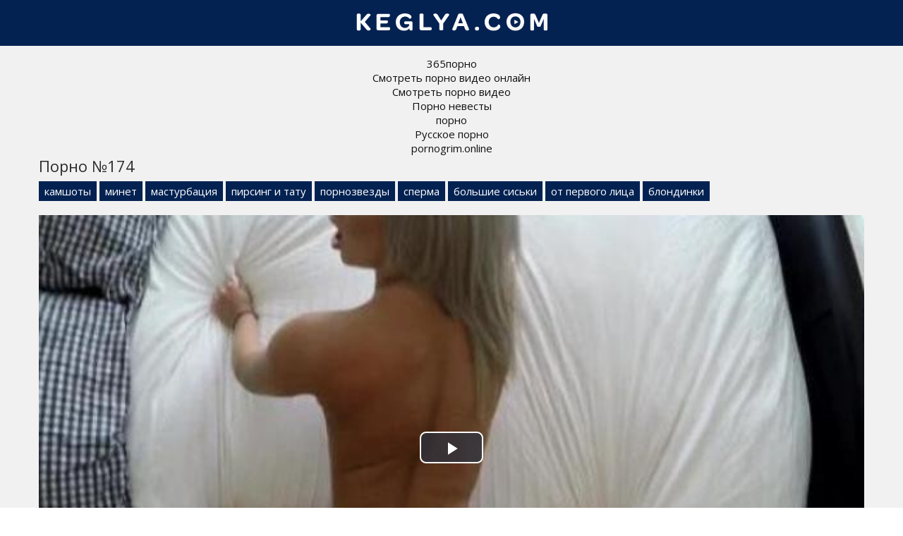

--- FILE ---
content_type: text/html; charset=UTF-8
request_url: http://keglya.com/174
body_size: 7697
content:
<!doctype html>
<html lang="ru">
<head>
<meta charset="utf-8">
<title>Порно видео №174 смотреть онлайн бесплатно</title>
<meta name="description" content="Порно видео №174 из категорий: камшоты, минет, мастурбация, пирсинг и тату, порнозвезды, сперма, большие сиськи, от первого лица, блондинки. Смотрите онлайн и скачивайте бесплатно!">
<link rel="canonical" href="http://keglya.com/174">
<meta name="viewport" content="width=device-width, initial-scale=1.0">
<link rel="shortcut icon" type="image/x-icon" href="/favicon.png">
<style>body{color:#2c2c2c;font-family:'Open Sans',sans-serif;font-size:15px;padding:0;margin:0}a{color:#2c2c2c;text-decoration:none;transition:0.2s linear 0s}a:hover{transition:0.2s linear 0s;opacity:0.8}.clr{clear:both}.container{position:relative;overflow:hidden}.header{background:#032252;text-align:center;padding:1px 15px 0 15px}

.content{background:#f1f1f1;padding:15px 0 15px 0}.content h1{font-weight:normal;font-size:22px;margin:0 0 12px 0;padding:0}.content h2{font-weight:normal;font-size:22px;margin:30px 0 12px 0;padding:0}.content h3{font-weight:normal;font-size:22px;margin:30px 0 12px 0;padding:0}.wp{max-width:1170px;padding:0 15px 0 15px;margin:0 auto;position:relative}.description{font-size:16px;line-height:22px;padding:0;margin:20px 0 15px 0}.thumbs{margin-left:-7px;margin-right:-7px}.thumb{width:24.666%;float:left}.item{padding:7px}.thumb-link{display:block;position:relative;color:#fff}.thumb-link:hover{opacity:0.8}.thumb-image{position:relative}.thumb-image img{width:100%}.thumb-views{position:absolute;bottom:10px;left:5px;background:#032252;opacity:0.6;font-size:14px;padding:3px 6px;border-radius:5px}.thumb-duration{position:absolute;bottom:10px;right:5px;background:#032252;opacity:0.7;font-size:14px;padding:3px 6px;border-radius:5px}.thumb-rating{position:absolute;top:5px;right:5px;border:1px solid #fff;text-shadow:1px 1px 2px black;box-shadow:0 0 5px rgba(0,0,0,0.5);font-size:14px;padding:8px;border-radius:50%}.thumb-title{color:#032252;height:25px;line-height:25px;overflow:hidden;white-space:nowrap;text-overflow:ellipsis}.thumb:hover.thumb-title{text-decoration:underline}

.pagination{padding:0;margin:15px 0 30px 0;text-align:center}
.pagination li{display:inline-block;margin:15px 5px 15px 5px}
.pagination a{color:#032252;border:3px solid #032252;padding:6px 12px}
.pagination a:hover{background-color:#032252;color:#fff}

.sites{padding:0;margin:0;list-style-type:none}.sites li{width:24.666%;padding:0;margin:0 0 5px 0;display:inline-block}.sites li a{border:1px solid #032252;font-size:16px;text-transform:uppercase;background:#032252;color:#fff;display:block;text-align:center;padding:5px 10px}.sites li a:hover{background:#f1f1f1;color:#032252}.footer{background:#032252;padding:15px 0 15px 0}.footer ul{padding:0;margin:0 -10px 0 -10px;list-style-type:none}.footer ul li{width:19.666%;padding:0;margin:0;display:inline-block}.footer ul li a{font-size:15px;color:#fff;display:inline-block;padding:5px 10px}.footer ul li a:hover{background:#fff;color:#032252;opacity:1 !important}.video{padding-bottom:30px}.video-cats{margin-top:-5px;margin-bottom:15px}.video-cats a{display:inline-block;background:#032252;color:#fff;padding:4px 8px;margin-bottom:5px}.video-cats a:hover{opacity:0.5}.video-models{margin-top:-10px;margin-bottom:12px;font-size:16px}.video-about{font-size:18px;margin-top:10px;margin-bottom:20px}.videoinfo{margin-top:20px;margin-bottom:15px}.videoinfo-time{float:left;border-top:1px solid #032252;border-bottom:1px solid #032252;border-right:1px solid #032252;line-height:38px;font-size:15px;color:#032252;padding-left:15px;padding-right:15px}.videoinfo-date{float:left;border-top:1px solid #032252;border-bottom:1px solid #032252;border-right:1px solid #032252;line-height:38px;font-size:15px;color:#032252;padding-left:15px;padding-right:15px}.videoinfo-views{float:left;border-top:1px solid #032252;border-bottom:1px solid #032252;border-right:1px solid #032252;line-height:38px;font-size:15px;color:#032252;padding-left:15px;padding-right:15px}.videoinfo-download{float:left}.videoinfo-download a{display:inline-block;background:#032252;line-height:40px;font-size:15px;color:#fff;padding-left:15px;padding-right:15px}.videoinfo-download a:hover{opacity:0.5}.videoinfo-rating{float:right;line-height:40px;font-size:15px;border:1px solid #032252}.videoinfo-rating-up{display:inline-block;background:#78b43d;padding-left:10px;padding-right:10px;color:#fff;transition:0.2s linear 0s;cursor:pointer;border-right:1px solid #032252}.videoinfo-rating-likes{display:inline-block;padding-left:10px;padding-right:10px}.videoinfo-rating-down{display:inline-block;background:#c7416e;padding-left:10px;padding-right:10px;color:#fff;transition:0.2s linear 0s;cursor:pointer;border-left:1px solid #032252}.videoinfo-rating-down:hover,.videoinfo-rating-up:hover{opacity:0.5;transition:0.2s linear 0s}@media screen and (max-width:1366px){.footer ul li{width:24.666%}}@media screen and (max-width:1024px){.sites li{width:49.5%}.footer ul li{width:33%}.thumb{width:50%}.videoinfo-rating{float:none;margin-bottom:20px;border:none}.videoinfo-rating-up,.videoinfo-rating-down{border:1px solid #032252}.videoinfo-rating-likes{border-top:1px solid #032252;border-bottom:1px solid #032252;border-left:none;border-right:none;margin:0 -4px 0 -4px}.videoinfo-download{float:none;margin-bottom:20px}.videoinfo-time{border-left:1px solid #032252}}@media screen and (max-width:800px){.footer ul li{width:49.5%}.thumb{width:100%}.description{display:none}}@media screen and (max-width:600px){.footer ul li,.sites li{width:99%}.videoinfo-date{display:none}}html *{max-height:999999px}</style>
</head>
<body>
<div class="container">

	<div class="header">
		<a class="logo" href="http://keglya.com/"><img src="logo.png"></a>
	</div>

	<div class="content">
		<div class="wp">
<center>
<div id="mpay_static_673_204"></div>
<style>
.infoblock a{color:#111}
</style>
<div class="infoblock">
			<a href="http://pizdenka.club/tags/365porno/">365порно</a><br>
			<a href="https://hdporno720.info/">Смотреть порно видео онлайн</a><br>
			<a href="http://yaebal.org/">Смотреть порно видео</a><br>
			<a href="https://rusoska.com/bride">Порно невесты</a><br>
			<a href="https://prostasex.org/videos/porno/">порно</a><br>
			<a href="https://russkoe-porno-hd.com/">Русское порно</a><br>
			<a href="https://pornogrim.online/">pornogrim.online</a><br></div>
</center>
			
<div class="video">
	<h1>Порно №174</h1>
	<div class="video-cats"><a href="http://keglya.com/kamshoty">камшоты</a> <a href="http://keglya.com/minet">минет</a> <a href="http://keglya.com/masturbaciya">мастурбация</a> <a href="http://keglya.com/pirsing-i-tatu">пирсинг и тату</a> <a href="http://keglya.com/pornozvezdy">порнозвезды</a> <a href="http://keglya.com/sperma">сперма</a> <a href="http://keglya.com/bolshie-siski">большие сиськи</a> <a href="http://keglya.com/ot-pervogo-lica">от первого лица</a> <a href="http://keglya.com/blondinki">блондинки</a></div>
	
	<div class="video-player">
		<link href="/player/video-js.min.css" rel="stylesheet">
		<script src="/player/video.min.js"></script>
		<link href="/player/vst.min.css" rel="stylesheet">
		<script src="/player/vst.min.js"></script>
		<video id="vjs" class="video-js vjs-16-9 vjs-big-play-centered" controls preload="none" poster="http://keglya.com/thumbs/640x360/174.jpg" data-setup='{
			"plugins": {
			"vastClient": {
			"adTagUrl": "https://chsrkred.com/omega/2422",
			"adCancelTimeout": 5000,
			"playAdAlways": true
			}
		}
		}'> 
		<source src="http://keglya.com/video/aHR0cDovL3MwLnZpZHNjZG4uY29tLzEvOTAwMC8xNzQubXA0.mp4" type="video/mp4" />
		</video>
	</div>
	<div class="videoinfo">
		<div class="videoinfo-rating">
		<span class="videoinfo-rating-up" id="like"><i class="icon-thumbs-up"></i></span>
		<span class="videoinfo-rating-likes" id="rating">0</span>
		<span class="videoinfo-rating-down" id="dislike"><i class="icon-thumbs-down"></i></span>
		<span id="msg"></span>
		<input type="hidden" id="id_news" value="174">
		</div>
		<div class="videoinfo-download"><a href="http://keglya.com/video/aHR0cDovL3MwLnZpZHNjZG4uY29tLzEvOTAwMC8xNzQubXA0.mp4" rel="nofollow" title="Размер 123.31 Мб" download><i class="icon-download"></i> Скачать видео</a></div>
		<div class="videoinfo-time"><i class="icon-time"></i> 15:39 мин.</div>
		<div class="videoinfo-views"><i class="icon-eye-open"></i> 1460</div>
		<div class="clr"></div>
	</div>
		
</div>

<div class="thumbs">
					<div class="thumb">
						<div class="item">
							<a href="http://keglya.com/13860" class="thumb-link">
								<div class="thumb-image">
									<img data-src="/thumbs/290x163/13860.jpg" alt="порно #13860">
									<div class="thumb-views"><span><i class="icon-eye-open"></i> 975</span></div>
									<div class="thumb-duration"><span><i class="icon-time"></i> 15:12</span></div>									
									<div class="thumb-rating"><span><i class="icon-thumbs-up-alt"></i> 0</span></div>
								</div>
								
							</a>
						</div>
					</div>
					<div class="thumb">
						<div class="item">
							<a href="http://keglya.com/4713" class="thumb-link">
								<div class="thumb-image">
									<img data-src="/thumbs/290x163/4713.jpg" alt="порно #4713">
									<div class="thumb-views"><span><i class="icon-eye-open"></i> 929</span></div>
									<div class="thumb-duration"><span><i class="icon-time"></i> 12:30</span></div>									
									<div class="thumb-rating"><span><i class="icon-thumbs-up-alt"></i> 0</span></div>
								</div>
								
							</a>
						</div>
					</div>
					<div class="thumb">
						<div class="item">
							<a href="http://keglya.com/1654" class="thumb-link">
								<div class="thumb-image">
									<img data-src="/thumbs/290x163/1654.jpg" alt="порно #1654">
									<div class="thumb-views"><span><i class="icon-eye-open"></i> 898</span></div>
									<div class="thumb-duration"><span><i class="icon-time"></i> 16:00</span></div>									
									<div class="thumb-rating"><span><i class="icon-thumbs-up-alt"></i> 0</span></div>
								</div>
								
							</a>
						</div>
					</div>
					<div class="thumb">
						<div class="item">
							<a href="http://keglya.com/1505" class="thumb-link">
								<div class="thumb-image">
									<img data-src="/thumbs/290x163/1505.jpg" alt="порно #1505">
									<div class="thumb-views"><span><i class="icon-eye-open"></i> 888</span></div>
									<div class="thumb-duration"><span><i class="icon-time"></i> 12:45</span></div>									
									<div class="thumb-rating"><span><i class="icon-thumbs-up-alt"></i> 1</span></div>
								</div>
								
							</a>
						</div>
					</div>
					<div class="thumb">
						<div class="item">
							<a href="http://keglya.com/2709" class="thumb-link">
								<div class="thumb-image">
									<img data-src="/thumbs/290x163/2709.jpg" alt="порно #2709">
									<div class="thumb-views"><span><i class="icon-eye-open"></i> 859</span></div>
									<div class="thumb-duration"><span><i class="icon-time"></i> 14:29</span></div>									
									<div class="thumb-rating"><span><i class="icon-thumbs-up-alt"></i> 0</span></div>
								</div>
								
							</a>
						</div>
					</div>
					<div class="thumb">
						<div class="item">
							<a href="http://keglya.com/11969" class="thumb-link">
								<div class="thumb-image">
									<img data-src="/thumbs/290x163/11969.jpg" alt="порно #11969">
									<div class="thumb-views"><span><i class="icon-eye-open"></i> 804</span></div>
									<div class="thumb-duration"><span><i class="icon-time"></i> 10:33</span></div>									
									<div class="thumb-rating"><span><i class="icon-thumbs-up-alt"></i> 0</span></div>
								</div>
								
							</a>
						</div>
					</div>
<div class="clr"></div>
</div>


									
										
		</div>
	</div>

	<div class="footer">
		<div class="wp">
			<ul>
			<li><a href="http://keglya.com/search">Поиск порно</a></li>
					<li><a href="http://keglya.com/aziatki">азиатки</a></li>
    		<li><a href="http://keglya.com/anal">анал</a></li>
    		<li><a href="http://keglya.com/blondinki">блондинки</a></li>
    		<li><a href="http://keglya.com/bolshie-siski">большие сиськи</a></li>
    		<li><a href="http://keglya.com/bryunetki">брюнетки</a></li>
    		<li><a href="http://keglya.com/v-basseyne">в бассейне</a></li>
    		<li><a href="http://keglya.com/v-vannoy">в ванной</a></li>
    		<li><a href="http://keglya.com/v-glotku">в глотку</a></li>
    		<li><a href="http://keglya.com/v-kresle">в кресле</a></li>
    		<li><a href="http://keglya.com/v-mashine">в машине</a></li>
    		<li><a href="http://keglya.com/v-mashine">в машине</a></li>
    		<li><a href="http://keglya.com/v-ofise">в офисе</a></li>
    		<li><a href="http://keglya.com/v-ochkah">в очках</a></li>
    		<li><a href="http://keglya.com/v-spalne">в спальне</a></li>
    		<li><a href="http://keglya.com/v-tualete">в туалете</a></li>
    		<li><a href="http://keglya.com/v-uniforme">в униформе</a></li>
    		<li><a href="http://keglya.com/verhom">верхом</a></li>
    		<li><a href="http://keglya.com/vecherinki">вечеринки</a></li>
    		<li><a href="http://keglya.com/volosatye">волосатые</a></li>
    		<li><a href="http://keglya.com/vtroem">втроем</a></li>
    		<li><a href="http://keglya.com/gornichnaya">горничная</a></li>
    		<li><a href="http://keglya.com/gruboe">грубое</a></li>
    		<li><a href="http://keglya.com/grudastye">грудастые</a></li>
    		<li><a href="http://keglya.com/gruppovuha">групповуха</a></li>
    		<li><a href="http://keglya.com/dvoynoe-proniknovenie">двойное проникновение</a></li>
    		<li><a href="http://keglya.com/doktor">доктор</a></li>
    		<li><a href="http://keglya.com/domashniy-seks">домашний секс</a></li>
    		<li><a href="http://keglya.com/domohozyayka">домохозяйка</a></li>
    		<li><a href="http://keglya.com/zheny">жены</a></li>
    		<li><a href="http://keglya.com/za-dengi">за деньги</a></li>
    		<li><a href="http://keglya.com/zaglot">заглот</a></li>
    		<li><a href="http://keglya.com/zagorelye">загорелые</a></li>
    		<li><a href="http://keglya.com/zamuzhnie">замужние</a></li>
    		<li><a href="http://keglya.com/zrelye">зрелые</a></li>
    		<li><a href="http://keglya.com/igrushki-dlya-seksa">игрушки для секса</a></li>
    		<li><a href="http://keglya.com/izmeny">измены</a></li>
    		<li><a href="http://keglya.com/kamshoty">камшоты</a></li>
    		<li><a href="http://keglya.com/kasting">кастинг</a></li>
    		<li><a href="http://keglya.com/kachki">качки</a></li>
    		<li><a href="http://keglya.com/klassicheskiy-seks">классический секс</a></li>
    		<li><a href="http://keglya.com/konchayut">кончают</a></li>
    		<li><a href="http://keglya.com/krasotki">красотки</a></li>
    		<li><a href="http://keglya.com/kunilingus">кунилингус</a></li>
    		<li><a href="http://keglya.com/kucheryavye">кучерявые</a></li>
    		<li><a href="http://keglya.com/latinki">латинки</a></li>
    		<li><a href="http://keglya.com/lesbiyanki">лесбиянки</a></li>
    		<li><a href="http://keglya.com/malenkie-siski">маленькие сиськи</a></li>
    		<li><a href="http://keglya.com/massazh">массаж</a></li>
    		<li><a href="http://keglya.com/massazhist">массажист</a></li>
    		<li><a href="http://keglya.com/massazhistka">массажистка</a></li>
    		<li><a href="http://keglya.com/masturbaciya">мастурбация</a></li>
    		<li><a href="http://keglya.com/macheha">мачеха</a></li>
    		<li><a href="http://keglya.com/medsestry">медсестры</a></li>
    		<li><a href="http://keglya.com/mezhrassovyy-seks">межрассовый секс</a></li>
    		<li><a href="http://keglya.com/milashki">милашки</a></li>
    		<li><a href="http://keglya.com/minet">минет</a></li>
    		<li><a href="http://keglya.com/molodye-devushki">молодые девушки</a></li>
    		<li><a href="http://keglya.com/mulatki">мулатки</a></li>
    		<li><a href="http://keglya.com/muskulistye">мускулистые</a></li>
    		<li><a href="http://keglya.com/na-divane">на диване</a></li>
    		<li><a href="http://keglya.com/na-krovati">на кровати</a></li>
    		<li><a href="http://keglya.com/na-kuhne">на кухне</a></li>
    		<li><a href="http://keglya.com/na-kushetke">на кушетке</a></li>
    		<li><a href="http://keglya.com/na-prirode">на природе</a></li>
    		<li><a href="http://keglya.com/na-publike">на публике</a></li>
    		<li><a href="http://keglya.com/nablyudaet">наблюдает</a></li>
    		<li><a href="http://keglya.com/naezdnica">наездница</a></li>
    		<li><a href="http://keglya.com/nachalnica">начальница</a></li>
    		<li><a href="http://keglya.com/nevesta">невеста</a></li>
    		<li><a href="http://keglya.com/negrityanki">негритянки</a></li>
    		<li><a href="http://keglya.com/negry">негры</a></li>
    		<li><a href="http://keglya.com/nezhnoe">нежное</a></li>
    		<li><a href="http://keglya.com/nizhnee-bele">нижнее белье</a></li>
    		<li><a href="http://keglya.com/nimfy">нимфы</a></li>
    		<li><a href="http://keglya.com/ogromnye-chleny">огромные члены</a></li>
    		<li><a href="http://keglya.com/oralnyy-seks">оральный секс</a></li>
    		<li><a href="http://keglya.com/orgazm">оргазм</a></li>
    		<li><a href="http://keglya.com/orgii">оргии</a></li>
    		<li><a href="http://keglya.com/ot-pervogo-lica">от первого лица</a></li>
    		<li><a href="http://keglya.com/padcherica">падчерица</a></li>
    		<li><a href="http://keglya.com/pacientki">пациентки</a></li>
    		<li><a href="http://keglya.com/pirsing-i-tatu">пирсинг и тату</a></li>
    		<li><a href="http://keglya.com/pisayuschie">писающие</a></li>
    		<li><a href="http://keglya.com/poza-69">поза 69</a></li>
    		<li><a href="http://keglya.com/popki">попки</a></li>
    		<li><a href="http://keglya.com/pornozvezdy">порнозвезды</a></li>
    		<li><a href="http://keglya.com/pohotlivye">похотливые</a></li>
    		<li><a href="http://keglya.com/pyanye">пьяные</a></li>
    		<li><a href="http://keglya.com/razvod-na-seks">развод на секс</a></li>
    		<li><a href="http://keglya.com/rakom">раком</a></li>
    		<li><a href="http://keglya.com/russkie">русские</a></li>
    		<li><a href="http://keglya.com/ryzhie">рыжие</a></li>
    		<li><a href="http://keglya.com/s-bossom">с боссом</a></li>
    		<li><a href="http://keglya.com/s-bratom">с братом</a></li>
    		<li><a href="http://keglya.com/s-vibratorom">с вибратором</a></li>
    		<li><a href="http://keglya.com/s-vrachihoy">с врачихой</a></li>
    		<li><a href="http://keglya.com/s-dochkoy">с дочкой</a></li>
    		<li><a href="http://keglya.com/s-klientkoy">с клиенткой</a></li>
    		<li><a href="http://keglya.com/s-klientom">с клиентом</a></li>
    		<li><a href="http://keglya.com/s-lyubovnikom">с любовником</a></li>
    		<li><a href="http://keglya.com/s-lyubovnicey">с любовницей</a></li>
    		<li><a href="http://keglya.com/s-nachalnikom">с начальником</a></li>
    		<li><a href="http://keglya.com/s-neznakomcem">с незнакомцем</a></li>
    		<li><a href="http://keglya.com/s-pacientom">с пациентом</a></li>
    		<li><a href="http://keglya.com/s-prepodom">с преподом</a></li>
    		<li><a href="http://keglya.com/s-sadovnikom">с садовником</a></li>
    		<li><a href="http://keglya.com/s-samotykom">с самотыком</a></li>
    		<li><a href="http://keglya.com/s-sestroy">с сестрой</a></li>
    		<li><a href="http://keglya.com/s-sosedom">с соседом</a></li>
    		<li><a href="http://keglya.com/sekretarshi">секретарши</a></li>
    		<li><a href="http://keglya.com/seks-u-vody">секс у воды</a></li>
    		<li><a href="http://keglya.com/seksualnye-popki">сексуальные попки</a></li>
    		<li><a href="http://keglya.com/skrytaya-kamera">скрытая камера</a></li>
    		<li><a href="http://keglya.com/sluzhanki">служанки</a></li>
    		<li><a href="http://keglya.com/solo">соло</a></li>
    		<li><a href="http://keglya.com/sperma">сперма</a></li>
    		<li><a href="http://keglya.com/sportsmenki">спортсменки</a></li>
    		<li><a href="http://keglya.com/stariki">старики</a></li>
    		<li><a href="http://keglya.com/strast">страсть</a></li>
    		<li><a href="http://keglya.com/studenty">студенты</a></li>
    		<li><a href="http://keglya.com/tatuirovannye">татуированные</a></li>
    		<li><a href="http://keglya.com/tolstye">толстые</a></li>
    		<li><a href="http://keglya.com/trahayut-tolpoy">трахают толпой</a></li>
    		<li><a href="http://keglya.com/trener">тренер</a></li>
    		<li><a href="http://keglya.com/trusiki">трусики</a></li>
    		<li><a href="http://keglya.com/uchitelya">учителя</a></li>
    		<li><a href="http://keglya.com/fetish">фетиш</a></li>
    		<li><a href="http://keglya.com/fisting">фистинг</a></li>
    		<li><a href="http://keglya.com/fotograf">фотограф</a></li>
    		<li><a href="http://keglya.com/hudyshki">худышки</a></li>
    		<li><a href="http://keglya.com/chulki-i-kolgotki">чулки и колготки</a></li>
    		<li><a href="http://keglya.com/shlyuhi">шлюхи</a></li>
    			</ul>
			<div class="clr"></div>
		</div>
	</div>


			
</div>
<script src="/jquery-3.4.1.min.js"></script>
<script>
    $(document).ready(function() {
        $("head").append("<link rel='stylesheet' href='https://fonts.googleapis.com/css?family=Open+Sans:300,400'>","<link rel='stylesheet' href='/font-awesome/css/font-awesome.css'>");
    });
</script>
<script>
    $(document).ready(function () {
        $('span#like').click(function () {
            setVote('like', $(this));
        });

        $('span#dislike').click(function () {
            setVote('dislike', $(this));
        });

    });
    function setVote(type, element) {
        var id = $('#id_news').val();
        $.ajax({
            type: "POST",
            url: "/rate",
            data: {
                'id': id,
                'type': type
            },
            dataType: "json",
            success: function (data) {
                if (data.result == 'success') {
                    var rate = parseInt($('#rating').text());
                    if(type=='like') {
                        $('#rating').text(rate + 1);
                    }else{
                        $('#rating').text(rate - 1);
                    }
                    var rcount = parseInt($('#rcount').text());
                    $('#rcount').text(rcount + 1);
                    $('#msg').text("Голос учтён");
                } else {
                    $('#msg').text(data.msg);
                }
            }
        });
    }
</script>
<script>!function(a,b,c,d){function e(a,b){return a[b]===d?t[b]:a[b]}function f(){var a=b.pageYOffset;return a===d?r.scrollTop:a}function g(a,b){var c=t["on"+a];c&&(w(c)?c.call(b[0]):(c.addClass&&b.addClass(c.addClass),c.removeClass&&b.removeClass(c.removeClass))),b.trigger("lazy"+a,[b]),k()}function h(b){g(b.type,a(this).off(p,h))}function i(c){if(z.length){c=c||t.forceLoad,A=1/0;var d,e,i=f(),j=b.innerHeight||r.clientHeight,k=b.innerWidth||r.clientWidth;for(d=0,e=z.length;e>d;d++){var l,m=z[d],q=m[0],s=m[n],u=!1,v=c||y(q,o)<0;if(a.contains(r,q)){if(c||!s.visibleOnly||q.offsetWidth||q.offsetHeight){if(!v){var x=q.getBoundingClientRect(),B=s.edgeX,C=s.edgeY;l=x.top+i-C-j,v=i>=l&&x.bottom>-C&&x.left<=k+B&&x.right>-B}if(v){m.on(p,h),g("show",m);var D=s.srcAttr,E=w(D)?D(m):q.getAttribute(D);E&&(q.src=E),u=!0}else A>l&&(A=l)}}else u=!0;u&&(y(q,o,0),z.splice(d--,1),e--)}e||g("complete",a(r))}}function j(){B>1?(B=1,i(),setTimeout(j,t.throttle)):B=0}function k(a){z.length&&(a&&"scroll"===a.type&&a.currentTarget===b&&A>=f()||(B||setTimeout(j,0),B=2))}function l(){v.lazyLoadXT()}function m(){i(!0)}var n="lazyLoadXT",o="lazied",p="load error",q="lazy-hidden",r=c.documentElement||c.body,s=b.onscroll===d||!!b.operamini||!r.getBoundingClientRect,t={autoInit:!0,selector:"img[data-src]",blankImage:"[data-uri]",throttle:99,forceLoad:s,loadEvent:"pageshow",updateEvent:"load orientationchange resize scroll touchmove focus",forceEvent:"lazyloadall",oninit:{removeClass:"lazy"},onshow:{addClass:q},onload:{removeClass:q,addClass:"lazy-loaded"},onerror:{removeClass:q},checkDuplicates:!0},u={srcAttr:"data-src",edgeX:0,edgeY:0,visibleOnly:!0},v=a(b),w=a.isFunction,x=a.extend,y=a.data||function(b,c){return a(b).data(c)},z=[],A=0,B=0;a[n]=x(t,u,a[n]),a.fn[n]=function(c){c=c||{};var d,f=e(c,"blankImage"),h=e(c,"checkDuplicates"),i=e(c,"scrollContainer"),j=e(c,"show"),l={};a(i).on("scroll",k);for(d in u)l[d]=e(c,d);return this.each(function(d,e){if(e===b)a(t.selector).lazyLoadXT(c);else{var i=h&&y(e,o),m=a(e).data(o,j?-1:1);if(i)return void k();f&&"IMG"===e.tagName&&!e.src&&(e.src=f),m[n]=x({},l),g("init",m),z.push(m),k()}})},a(c).ready(function(){g("start",v),v.on(t.updateEvent,k).on(t.forceEvent,m),a(c).on(t.updateEvent,k),t.autoInit&&(v.on(t.loadEvent,l),l())})}(window.jQuery||window.Zepto||window.$,window,document),function(a){var b=a.lazyLoadXT;b.selector+=",video,iframe[data-src]",b.videoPoster="data-poster",a(document).on("lazyshow","video",function(c,d){var e=d.lazyLoadXT.srcAttr,f=a.isFunction(e),g=!1;d.attr("poster",d.attr(b.videoPoster)),d.children("source,track").each(function(b,c){var d=a(c),h=f?e(d):d.attr(e);h&&(d.attr("src",h),g=!0)}),g&&this.load()})}(window.jQuery||window.Zepto||window.$);</script>
<script>$(document).ready(function(){var r;$(".thumb img").hover(function(){var a,t=$(this).attr("id").match(/max\[(\d*)\]/i);a=t?t[1]:10,o=this,r=setInterval(function(){$(o).attr("src",$(o).attr("src").replace(/(\d*?).jpg/i,function(t,r){var n=Number(r);return a<=n?"1.jpg":++n+".jpg"}))},600)},function(){clearInterval(r)})});</script>
<!--LiveInternet counter--><script><!--
new Image().src = "//counter.yadro.ru/hit?r"+
escape(document.referrer)+((typeof(screen)=="undefined")?"":
";s"+screen.width+"*"+screen.height+"*"+(screen.colorDepth?
screen.colorDepth:screen.pixelDepth))+";u"+escape(document.URL)+
";h"+escape(document.title.substring(0,80))+
";"+Math.random();//--></script><!--/LiveInternet-->
<script defer src="https://static.cloudflareinsights.com/beacon.min.js/vcd15cbe7772f49c399c6a5babf22c1241717689176015" integrity="sha512-ZpsOmlRQV6y907TI0dKBHq9Md29nnaEIPlkf84rnaERnq6zvWvPUqr2ft8M1aS28oN72PdrCzSjY4U6VaAw1EQ==" data-cf-beacon='{"version":"2024.11.0","token":"555816058dda4cf695c448abfb7b229e","r":1,"server_timing":{"name":{"cfCacheStatus":true,"cfEdge":true,"cfExtPri":true,"cfL4":true,"cfOrigin":true,"cfSpeedBrain":true},"location_startswith":null}}' crossorigin="anonymous"></script>
</body>
</html>